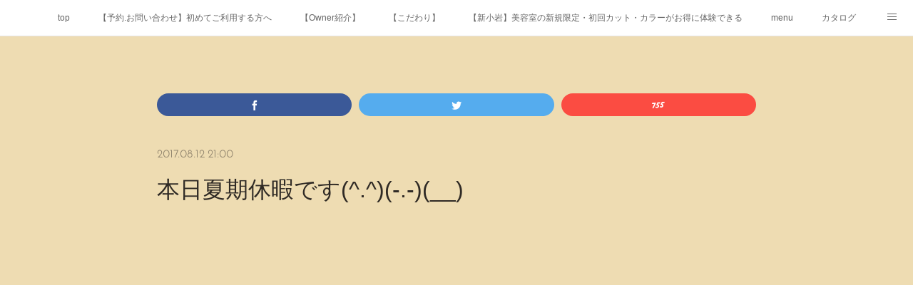

--- FILE ---
content_type: text/html; charset=utf-8
request_url: https://hair.furare.shop/posts/2731026
body_size: 10770
content:
<!doctype html>

            <html lang="ja" data-reactroot=""><head><meta charSet="UTF-8"/><meta http-equiv="X-UA-Compatible" content="IE=edge"/><meta name="viewport" content="width=device-width,user-scalable=no,initial-scale=1.0,minimum-scale=1.0,maximum-scale=1.0"/><title data-react-helmet="true">本日夏期休暇です(^.^)(-.-)(__) | 新小岩フラリ/新小岩駅近く。20代～50代以上の女性の『キレイになりた』を叶えるプライベートサロン。</title><link data-react-helmet="true" rel="canonical" href="https://hair.furare.shop/posts/2731026/"/><meta name="description" content="休み以降のご予約はLINE@から承ります🎵初めてのお客様はフラリホームページよりLINE@友達追加してご予約頂けると幸いです大変ご迷惑おかけしますが宜しくお願い致します(^.^)(-.-)(__)fu"/><meta name="google-site-verification" content="&quot;zczGLSkbKHMFZvgZ1f4jV0iis8as2lOSZ9bQ5V7bKro&quot; /&gt;"/><meta property="fb:app_id" content="522776621188656"/><meta property="og:url" content="https://hair.furare.shop/posts/2731026"/><meta property="og:type" content="article"/><meta property="og:title" content="本日夏期休暇です(^.^)(-.-)(__)"/><meta property="og:description" content="休み以降のご予約はLINE@から承ります🎵初めてのお客様はフラリホームページよりLINE@友達追加してご予約頂けると幸いです大変ご迷惑おかけしますが宜しくお願い致します(^.^)(-.-)(__)fu"/><meta property="og:image" content="https://cdn.amebaowndme.com/madrid-prd/madrid-web/images/sites/17503/3076c1ba4c57fbbb8887bd89ca408061_dd1ffd5ce2636525e4b4a7b1232182ec.jpg"/><meta property="og:site_name" content="新小岩フラリ/新小岩駅近く。20代～50代以上の女性の『キレイになりた』を叶えるプライベートサロン。"/><meta property="og:locale" content="ja_JP"/><meta name="twitter:card" content="summary_large_image"/><meta name="twitter:site" content="@amebaownd"/><meta name="twitter:creator" content="@fura0107Re"/><meta name="twitter:title" content="本日夏期休暇です(^.^)(-.-)(__) | 新小岩フラリ/新小岩駅近く。20代～50代以上の女性の『キレイになりた』を叶えるプライベートサロン。"/><meta name="twitter:description" content="休み以降のご予約はLINE@から承ります🎵初めてのお客様はフラリホームページよりLINE@友達追加してご予約頂けると幸いです大変ご迷惑おかけしますが宜しくお願い致します(^.^)(-.-)(__)fu"/><meta name="twitter:image" content="https://cdn.amebaowndme.com/madrid-prd/madrid-web/images/sites/17503/3076c1ba4c57fbbb8887bd89ca408061_dd1ffd5ce2636525e4b4a7b1232182ec.jpg"/><meta name="twitter:app:id:iphone" content="911640835"/><meta name="twitter:app:url:iphone" content="amebaownd://public/sites/17503/posts/2731026"/><meta name="twitter:app:id:googleplay" content="jp.co.cyberagent.madrid"/><meta name="twitter:app:url:googleplay" content="amebaownd://public/sites/17503/posts/2731026"/><meta name="twitter:app:country" content="US"/><link rel="amphtml" href="https://amp.amebaownd.com/posts/2731026"/><link rel="alternate" type="application/rss+xml" title="新小岩フラリ/新小岩駅近く。20代～50代以上の女性の『キレイになりた』を叶えるプライベートサロン。" href="https://hair.furare.shop/rss.xml"/><link rel="alternate" type="application/atom+xml" title="新小岩フラリ/新小岩駅近く。20代～50代以上の女性の『キレイになりた』を叶えるプライベートサロン。" href="https://hair.furare.shop/atom.xml"/><link rel="sitemap" type="application/xml" title="Sitemap" href="/sitemap.xml"/><link href="https://static.amebaowndme.com/madrid-frontend/css/user.min-a66be375c.css" rel="stylesheet" type="text/css"/><link href="https://static.amebaowndme.com/madrid-frontend/css/noblesse/index.min-a66be375c.css" rel="stylesheet" type="text/css"/><link rel="icon" href="https://cdn.amebaowndme.com/madrid-prd/madrid-web/images/sites/17503/9747e8942730f5f7fcc0cb65594e3a32_a6083d5de8899fb25f06a025fd6e0988.png?width=32&amp;height=32"/><link rel="apple-touch-icon" href="https://cdn.amebaowndme.com/madrid-prd/madrid-web/images/sites/17503/9747e8942730f5f7fcc0cb65594e3a32_a6083d5de8899fb25f06a025fd6e0988.png?width=180&amp;height=180"/><style id="site-colors" charSet="UTF-8">.u-nav-clr {
  color: #666666;
}
.u-nav-bdr-clr {
  border-color: #666666;
}
.u-nav-bg-clr {
  background-color: #ffffff;
}
.u-nav-bg-bdr-clr {
  border-color: #ffffff;
}
.u-site-clr {
  color: #ffffff;
}
.u-base-bg-clr {
  background-color: #EEDCB2;
}
.u-btn-clr {
  color: #ffffff;
}
.u-btn-clr:hover,
.u-btn-clr--active {
  color: rgba(255,255,255, 0.7);
}
.u-btn-clr--disabled,
.u-btn-clr:disabled {
  color: rgba(255,255,255, 0.5);
}
.u-btn-bdr-clr {
  border-color: #908365;
}
.u-btn-bdr-clr:hover,
.u-btn-bdr-clr--active {
  border-color: rgba(144,131,101, 0.7);
}
.u-btn-bdr-clr--disabled,
.u-btn-bdr-clr:disabled {
  border-color: rgba(144,131,101, 0.5);
}
.u-btn-bg-clr {
  background-color: #908365;
}
.u-btn-bg-clr:hover,
.u-btn-bg-clr--active {
  background-color: rgba(144,131,101, 0.7);
}
.u-btn-bg-clr--disabled,
.u-btn-bg-clr:disabled {
  background-color: rgba(144,131,101, 0.5);
}
.u-txt-clr {
  color: #2f2a25;
}
.u-txt-clr--lv1 {
  color: rgba(47,42,37, 0.7);
}
.u-txt-clr--lv2 {
  color: rgba(47,42,37, 0.5);
}
.u-txt-clr--lv3 {
  color: rgba(47,42,37, 0.3);
}
.u-txt-bg-clr {
  background-color: #eae9e9;
}
.u-lnk-clr,
.u-clr-area a {
  color: #a1ab1d;
}
.u-lnk-clr:visited,
.u-clr-area a:visited {
  color: rgba(161,171,29, 0.7);
}
.u-lnk-clr:hover,
.u-clr-area a:hover {
  color: rgba(161,171,29, 0.5);
}
.u-ttl-blk-clr {
  color: #2f2a25;
}
.u-ttl-blk-bdr-clr {
  border-color: #2f2a25;
}
.u-ttl-blk-bdr-clr--lv1 {
  border-color: #d5d4d3;
}
.u-bdr-clr {
  border-color: #d4c298;
}
.u-acnt-bdr-clr {
  border-color: #ffffff;
}
.u-acnt-bg-clr {
  background-color: #ffffff;
}
body {
  background-color: #EEDCB2;
}
blockquote {
  color: rgba(47,42,37, 0.7);
  border-left-color: #d4c298;
};</style><style id="user-css" charSet="UTF-8">;</style><style media="screen and (max-width: 800px)" id="user-sp-css" charSet="UTF-8">;</style><script>
              (function(i,s,o,g,r,a,m){i['GoogleAnalyticsObject']=r;i[r]=i[r]||function(){
              (i[r].q=i[r].q||[]).push(arguments)},i[r].l=1*new Date();a=s.createElement(o),
              m=s.getElementsByTagName(o)[0];a.async=1;a.src=g;m.parentNode.insertBefore(a,m)
              })(window,document,'script','//www.google-analytics.com/analytics.js','ga');
            </script></head><body id="mdrd-a66be375c" class="u-txt-clr u-base-bg-clr theme-noblesse plan-premium hide-owndbar "><noscript><iframe src="//www.googletagmanager.com/ns.html?id=GTM-PXK9MM" height="0" width="0" style="display:none;visibility:hidden"></iframe></noscript><script>
            (function(w,d,s,l,i){w[l]=w[l]||[];w[l].push({'gtm.start':
            new Date().getTime(),event:'gtm.js'});var f=d.getElementsByTagName(s)[0],
            j=d.createElement(s),dl=l!='dataLayer'?'&l='+l:'';j.async=true;j.src=
            '//www.googletagmanager.com/gtm.js?id='+i+dl;f.parentNode.insertBefore(j,f);
            })(window,document, 'script', 'dataLayer', 'GTM-PXK9MM');
            </script><div id="content"><div class="page" data-reactroot=""><div class="page__outer"><div class="page__inner u-base-bg-clr"><div role="navigation" class="common-header__outer u-nav-bg-clr"><input type="checkbox" id="header-switch" class="common-header__switch"/><div class="common-header"><div class="common-header__inner js-nav-overflow-criterion"><ul class="common-header__nav common-header-nav"><li class="common-header-nav__item js-nav-item "><a target="" class="u-nav-clr" href="/">top</a></li><li class="common-header-nav__item js-nav-item "><a target="" class="u-nav-clr" href="/pages/1429905/page_201711161755">【予約.お問い合わせ】初めてご利用する方へ</a></li><li class="common-header-nav__item js-nav-item "><a target="" class="u-nav-clr" href="/pages/2513207/page_201901131713">【Owner紹介】</a></li><li class="common-header-nav__item js-nav-item "><a target="" class="u-nav-clr" href="/pages/2508602/page_201901111634">【こだわり】</a></li><li class="common-header-nav__item js-nav-item "><a target="" class="u-nav-clr" href="/pages/5771151/page_202202041350">【新小岩】美容室の新規限定・初回カット・カラーがお得に体験できる</a></li><li class="common-header-nav__item js-nav-item "><a target="" class="u-nav-clr" href="/pages/2508237/page_201901111419">menu</a></li><li class="common-header-nav__item js-nav-item "><a target="" class="u-nav-clr" href="/pages/2508574/page_201901111630">カタログ</a></li><li class="common-header-nav__item js-nav-item "><a target="" class="u-nav-clr" href="/pages/5771499/page_202202041618">公式ブログ</a></li><li class="common-header-nav__item js-nav-item "><a target="" class="u-nav-clr" href="/pages/5755157/page_202201271735">本気で選びました</a></li><li class="common-header-nav__item js-nav-item "><a target="" class="u-nav-clr" href="/pages/7636897/static">ホームケアのやり方</a></li><li class="common-header-nav__item js-nav-item "><a target="" class="u-nav-clr" href="/pages/2612747/page_201902161758">口コミ</a></li><li class="common-header-nav__item js-nav-item "><a target="" class="u-nav-clr" href="/pages/2505948/instagram">Instagram</a></li><li class="common-header-nav__item js-nav-item "><a target="" class="u-nav-clr" href="/pages/2552316/page_201901270950">ヘアービューロン</a></li><li class="common-header-nav__item js-nav-item "><a target="" class="u-nav-clr" href="/pages/2552595/page_201901271206">復元ドライヤーPRO®</a></li><li class="common-header-nav__item js-nav-item "><a target="" class="u-nav-clr" href="/pages/5770804/page_202202041106">絹女proシリーズ</a></li><li class="common-header-nav__item js-nav-item "><a target="" class="u-nav-clr" href="/pages/9026320/page_202506091348">アニメの世界感で、フラリのリアルな1日</a></li><li class="common-header-nav__item js-nav-item "><a target="" class="u-nav-clr" href="/pages/9036035/page_202506130918">12ヶ月のQ＆A</a></li></ul></div><label class="common-header__more u-nav-bdr-clr" for="header-switch"><span class="u-nav-bdr-clr"><span class="u-nav-bdr-clr"><span class="u-nav-bdr-clr"></span></span></span></label></div></div><div class="page__main--outer"><div role="main" class="page__main page__main--blog-detail"><div class="section"><div class="blog-article-outer"><article class="blog-article u-bdr-clr"><div class="complementary-outer complementary-outer--slot1"><div class="complementary complementary--shareButton "><div class="block-type--shareButton"><div class="share share--filled share--filled-4"><button class="share__btn--facebook share__btn share__btn--filled"><span aria-hidden="true" class="icon--facebook icon"></span></button><button class="share__btn--twitter share__btn share__btn--filled"><span aria-hidden="true" class="icon--twitter icon"></span></button><button class="share__btn--nanagogo share__btn share__btn--filled"><span aria-hidden="true" class="icon--nanagogo icon"></span></button></div></div></div></div><div class="blog-article__inner"><div class="blog-article__header"><time class="blog-article__date u-txt-clr u-txt-clr--lv2 u-acnt-bdr-clr u-font" dateTime="2017-08-12T21:00:14Z">2017.08.12 21:00</time></div><div class="blog-article__body blog-body"><div class="blog-article__title blog-title"><h1 class="blog-title__text u-txt-clr">本日夏期休暇です(^.^)(-.-)(__)</h1></div><div class="complementary-outer complementary-outer--slot4"><div class="complementary complementary--video "><div class="block-type--video"><div class="movie u-clr-area"><div><iframe seamless="" style="height:100%;width:100%"></iframe></div></div></div></div></div><div class="blog-body__item"><div class="img img__item--"><div><img alt=""/></div></div></div><div class="blog-body__item"><div class="blog-body__text u-txt-clr u-clr-area" data-block-type="text"><div>休み以降のご予約はLINE@から承ります🎵</div><div><br></div><div>初めてのお客様はフラリホームページよりLINE@友達追加してご予約頂けると幸いです</div><div><br></div><div>大変ご迷惑おかけしますが宜しくお願い致します(^.^)(-.-)(__)</div><div><br></div><div>fura.Re　　　　代表　坂本</div><div><br></div></div></div></div><div class="blog-article__footer"><div class="reblog-btn-outer"><div class="reblog-btn-body"><button class="reblog-btn"><span class="reblog-btn__inner"><span class="icon icon--reblog2"></span></span></button></div></div></div></div><div class="blog-article__comment"><div class="comment-list js-comment-list"><div><p class="comment-count u-txt-clr u-txt-clr--lv2"><span>0</span>コメント</p><ul><li class="comment-list__item comment-item js-comment-form"><div class="comment-item__body"><form class="comment-item__form u-bdr-clr "><div class="comment-item__form-head"><textarea type="text" id="post-comment" maxLength="1100" placeholder="コメントする..." class="comment-item__input"></textarea></div><div class="comment-item__form-foot"><p class="comment-item__count-outer"><span class="comment-item__count ">1000</span> / 1000</p><button type="submit" disabled="" class="comment-item__submit">投稿</button></div></form></div></li></ul></div></div></div><div class="complementary-outer complementary-outer--slot3"><div class="complementary complementary--relatedPosts "><div class="block-type--relatedPosts"></div></div></div><div class="pswp" tabindex="-1" role="dialog" aria-hidden="true"><div class="pswp__bg"></div><div class="pswp__scroll-wrap"><div class="pswp__container"><div class="pswp__item"></div><div class="pswp__item"></div><div class="pswp__item"></div></div><div class="pswp__ui pswp__ui--hidden"><div class="pswp__top-bar"><div class="pswp__counter"></div><button class="pswp__button pswp__button--close" title="Close (Esc)"></button><button class="pswp__button pswp__button--share" title="Share"></button><button class="pswp__button pswp__button--fs" title="Toggle fullscreen"></button><button class="pswp__button pswp__button--zoom" title="Zoom in/out"></button><div class="pswp__preloader"><div class="pswp__preloader__icn"><div class="pswp__preloader__cut"><div class="pswp__preloader__donut"></div></div></div></div></div><div class="pswp__share-modal pswp__share-modal--hidden pswp__single-tap"><div class="pswp__share-tooltip"></div></div><div class="pswp__button pswp__button--close pswp__close"><span class="pswp__close__item pswp__close"></span><span class="pswp__close__item pswp__close"></span></div><div class="pswp__bottom-bar"><button class="pswp__button pswp__button--arrow--left js-lightbox-arrow" title="Previous (arrow left)"></button><button class="pswp__button pswp__button--arrow--right js-lightbox-arrow" title="Next (arrow right)"></button></div><div class=""><div class="pswp__caption"><div class="pswp__caption"></div><div class="pswp__caption__link"><a class="js-link"></a></div></div></div></div></div></div></article></div></div></div></div><footer role="contentinfo" class="page__footer footer" style="opacity:1 !important;visibility:visible !important;text-indent:0 !important;overflow:visible !important;position:static !important"><div class="footer__inner u-bdr-clr " style="opacity:1 !important;visibility:visible !important;text-indent:0 !important;overflow:visible !important;display:block !important;transform:none !important"><div class="footer__item u-bdr-clr" style="opacity:1 !important;visibility:visible !important;text-indent:0 !important;overflow:visible !important;display:block !important;transform:none !important"><p class="footer__copyright u-font"><small class="u-txt-clr u-txt-clr--lv2 u-font" style="color:rgba(47,42,37, 0.5) !important">Copyright © <!-- -->2026<!-- --> <!-- -->新小岩フラリ/新小岩駅近く。20代～50代以上の女性の『キレイになりた』を叶えるプライベートサロン。<!-- -->.</small></p></div></div></footer></div></div><div class="toast"></div></div></div><script charSet="UTF-8">window.mdrdEnv="prd";</script><script charSet="UTF-8">window.INITIAL_STATE={"authenticate":{"authCheckCompleted":false,"isAuthorized":false},"blogPostReblogs":{},"category":{},"currentSite":{"fetching":false,"status":null,"site":{}},"shopCategory":{},"categories":{},"notifications":{},"page":{},"paginationTitle":{},"postArchives":{},"postComments":{"2731026":{"data":[],"pagination":{"total":0,"offset":0,"limit":3,"cursors":{"after":"","before":""}},"fetching":false},"submitting":false,"postStatus":null},"postDetail":{"postDetail-blogPostId:2731026":{"fetching":false,"loaded":true,"meta":{"code":200},"data":{"id":"2731026","userId":"14026","siteId":"17503","status":"publish","title":"本日夏期休暇です(^.^)(-.-)(__)","contents":[{"type":"image","fit":true,"scale":0,"align":"","url":"https:\u002F\u002Fcdn.amebaowndme.com\u002Fmadrid-prd\u002Fmadrid-web\u002Fimages\u002Fsites\u002F17503\u002F3076c1ba4c57fbbb8887bd89ca408061_dd1ffd5ce2636525e4b4a7b1232182ec.jpg","link":"","width":2988,"height":5312,"target":"_blank","lightboxIndex":0},{"type":"text","format":"html","value":"\u003Cdiv\u003E休み以降のご予約はLINE@から承ります🎵\u003C\u002Fdiv\u003E\u003Cdiv\u003E\u003Cbr\u003E\u003C\u002Fdiv\u003E\u003Cdiv\u003E初めてのお客様はフラリホームページよりLINE@友達追加してご予約頂けると幸いです\u003C\u002Fdiv\u003E\u003Cdiv\u003E\u003Cbr\u003E\u003C\u002Fdiv\u003E\u003Cdiv\u003E大変ご迷惑おかけしますが宜しくお願い致します(^.^)(-.-)(__)\u003C\u002Fdiv\u003E\u003Cdiv\u003E\u003Cbr\u003E\u003C\u002Fdiv\u003E\u003Cdiv\u003Efura.Re　　　　代表　坂本\u003C\u002Fdiv\u003E\u003Cdiv\u003E\u003Cbr\u003E\u003C\u002Fdiv\u003E"}],"urlPath":"","publishedUrl":"https:\u002F\u002Fhair.furare.shop\u002Fposts\u002F2731026","ogpDescription":"","ogpImageUrl":"","contentFiltered":"","viewCount":0,"commentCount":0,"reblogCount":0,"prevBlogPost":{"id":"6059083","title":"今日から夏季休暇頂いていますm(__)m","summary":"こんにちは(^_-)-☆今日から３日間、夏季休暇です。何年ぶりの連休かな笑まぁ～まずは体と頭を休めてリラックス＆リフレッシュしてきます。夏季休暇の間もご予約承ります。LINE＠からお願い致します。","imageUrl":"https:\u002F\u002Fcdn.amebaowndme.com\u002Fmadrid-prd\u002Fmadrid-web\u002Fimages\u002Fsites\u002F17503\u002F01a35a1fbcd7129eacbfaa407442e0f3_44e7c5e87c7f6034bb021104c0825c7e.png","publishedAt":"2017-08-13T06:19:51Z"},"nextBlogPost":{"id":"2783557","title":"【大人濡れ髪】マストアイテム","summary":"新小岩北口(立石、平井、小岩)エリア美容室ヘアカラーに特化したヘアサロン作りしています(^.^)(-.-)(__)クリームズクリームやoggiottoをはじめピュアミングなどを取り扱いしています(*^^*)LINE@からでもご予約承ります🎵濡れ髪に是非こちら↓","imageUrl":"https:\u002F\u002Fcdn.amebaowndme.com\u002Fmadrid-prd\u002Fmadrid-web\u002Fimages\u002Fsites\u002F17503\u002Fc64f1f456a4faa8e89398cb46c1afbc3_a8aca57f1f6b7728b40c43d0183d661c.jpg","publishedAt":"2017-08-12T07:00:25Z"},"rebloggedPost":false,"blogCategories":[],"user":{"id":"14026","nickname":"坂本竜太","description":"\n初めましてfura.Re【フラリ】ownerの坂本です\n\n当サロンは、オープン以来予約でスケジュールを組んでのご案内になります。\n\nその時間は一人のお客様を施術します\n\nお客様の掛け持ちは致しません。\n\n予防美容という発想から生まれた...\n\nfura.Re（フラリ）の予防しながら美染めする\n\nこんな悩みありませんか⁉️\n\n●ヘアカラーの退色が早い\n\n●髪質が弱っている\n\n●トリートメントの効果が薄い\n\n●地肌の痒み.つっぱり.ヒリヒリ感\n\n引き算美容で予防しながらヘアカラー\n\nstandardメニュー","official":false,"photoUrl":"https:\u002F\u002Fprofile-api.ameba.jp\u002Fv2\u002Fas\u002Fc4edb5a6ea97b71812c346c2613c61d0151a7a4f\u002FprofileImage?cat=300","followingCount":3,"createdAt":"2015-04-08T08:18:12Z","updatedAt":"2026-01-11T06:23:17Z"},"updateUser":{"id":"14026","nickname":"坂本竜太","description":"\n初めましてfura.Re【フラリ】ownerの坂本です\n\n当サロンは、オープン以来予約でスケジュールを組んでのご案内になります。\n\nその時間は一人のお客様を施術します\n\nお客様の掛け持ちは致しません。\n\n予防美容という発想から生まれた...\n\nfura.Re（フラリ）の予防しながら美染めする\n\nこんな悩みありませんか⁉️\n\n●ヘアカラーの退色が早い\n\n●髪質が弱っている\n\n●トリートメントの効果が薄い\n\n●地肌の痒み.つっぱり.ヒリヒリ感\n\n引き算美容で予防しながらヘアカラー\n\nstandardメニュー","official":false,"photoUrl":"https:\u002F\u002Fprofile-api.ameba.jp\u002Fv2\u002Fas\u002Fc4edb5a6ea97b71812c346c2613c61d0151a7a4f\u002FprofileImage?cat=300","followingCount":3,"createdAt":"2015-04-08T08:18:12Z","updatedAt":"2026-01-11T06:23:17Z"},"comments":{"pagination":{"total":0,"offset":0,"limit":3,"cursors":{"after":"","before":""}},"data":[]},"publishedAt":"2017-08-12T21:00:14Z","createdAt":"2017-07-31T01:53:11Z","updatedAt":"2017-08-12T21:00:27Z","version":2}}},"postList":{},"shopList":{},"shopItemDetail":{},"pureAd":{},"keywordSearch":{},"proxyFrame":{"loaded":false},"relatedPostList":{},"route":{"route":{"path":"\u002Fposts\u002F:blog_post_id","component":function Connect(props, context) {
        _classCallCheck(this, Connect);

        var _this = _possibleConstructorReturn(this, _Component.call(this, props, context));

        _this.version = version;
        _this.store = props.store || context.store;

        (0, _invariant2["default"])(_this.store, 'Could not find "store" in either the context or ' + ('props of "' + connectDisplayName + '". ') + 'Either wrap the root component in a <Provider>, ' + ('or explicitly pass "store" as a prop to "' + connectDisplayName + '".'));

        var storeState = _this.store.getState();
        _this.state = { storeState: storeState };
        _this.clearCache();
        return _this;
      },"route":{"id":"0","type":"blog_post_detail","idForType":"0","title":"","urlPath":"\u002Fposts\u002F:blog_post_id","isHomePage":false}},"params":{"blog_post_id":"2731026"},"location":{"pathname":"\u002Fposts\u002F2731026","search":"","hash":"","action":"POP","key":"vo0uew","query":{}}},"siteConfig":{"tagline":"カフェのように…ふらっといける場所\n非日常からふらりと抜け出して\n居心地の良い空間で…リラックスしてほしい\nそんな想いが詰まった…\n当サロン【フラリ】で素敵な時間を\nお過ごしください\nAll for one of the customers\n全ては一人のお客様の為に…\nIt promises relaxing\nリラックスをお約束します","title":"新小岩フラリ\u002F新小岩駅近く。20代～50代以上の女性の『キレイになりた』を叶えるプライベートサロン。","copyright":"","iconUrl":"https:\u002F\u002Fcdn.amebaowndme.com\u002Fmadrid-prd\u002Fmadrid-web\u002Fimages\u002Fsites\u002F17503\u002F5d9b8b89c2d7c06e861994c573b02442_0c32bc6f77a9f7654f039af93cf20c71.png","logoUrl":"https:\u002F\u002Fcdn.amebaowndme.com\u002Fmadrid-prd\u002Fmadrid-web\u002Fimages\u002Fsites\u002F17503\u002F5e5d8c8cff54f4fb09eebd4bb1c7755d_59a518bfcc33d1816ff62d09789f463a.jpg","coverImageUrl":"https:\u002F\u002Fcdn.amebaowndme.com\u002Fmadrid-prd\u002Fmadrid-web\u002Fimages\u002Fsites\u002F17503\u002F6a05a9a833682a573839ea06fb857dbf_9da4201831927a966b7998524dd5c497.jpg","homePageId":"51042","siteId":"17503","siteCategoryIds":[147,437,439],"themeId":"3","theme":"noblesse","shopId":"","openedShop":false,"shop":{"law":{"userType":"","corporateName":"","firstName":"","lastName":"","zipCode":"","prefecture":"","address":"","telNo":"","aboutContact":"","aboutPrice":"","aboutPay":"","aboutService":"","aboutReturn":""},"privacyPolicy":{"operator":"","contact":"","collectAndUse":"","restrictionToThirdParties":"","supervision":"","disclosure":"","cookie":""}},"user":{"id":"14026","nickname":"坂本竜太","photoUrl":"","createdAt":"2015-04-08T08:18:12Z","updatedAt":"2026-01-11T06:23:17Z"},"commentApproval":"accept","plan":{"id":"5","name":"premium-monthly","ownd_header":true,"powered_by":true,"pure_ads":true},"verifiedType":"general","navigations":[{"title":"top","urlPath":".\u002F","target":"_self","pageId":"51042"},{"title":"【予約.お問い合わせ】初めてご利用する方へ","urlPath":".\u002Fpages\u002F1429905\u002Fpage_201711161755","target":"_self","pageId":"1429905"},{"title":"【Owner紹介】","urlPath":".\u002Fpages\u002F2513207\u002Fpage_201901131713","target":"_self","pageId":"2513207"},{"title":"【こだわり】","urlPath":".\u002Fpages\u002F2508602\u002Fpage_201901111634","target":"_self","pageId":"2508602"},{"title":"【新小岩】美容室の新規限定・初回カット・カラーがお得に体験できる","urlPath":".\u002Fpages\u002F5771151\u002Fpage_202202041350","target":"_self","pageId":"5771151"},{"title":"menu","urlPath":".\u002Fpages\u002F2508237\u002Fpage_201901111419","target":"_self","pageId":"2508237"},{"title":"カタログ","urlPath":".\u002Fpages\u002F2508574\u002Fpage_201901111630","target":"_self","pageId":"2508574"},{"title":"公式ブログ","urlPath":".\u002Fpages\u002F5771499\u002Fpage_202202041618","target":"_self","pageId":"5771499"},{"title":"本気で選びました","urlPath":".\u002Fpages\u002F5755157\u002Fpage_202201271735","target":"_self","pageId":"5755157"},{"title":"ホームケアのやり方","urlPath":".\u002Fpages\u002F7636897\u002Fstatic","target":"_self","pageId":"7636897"},{"title":"口コミ","urlPath":".\u002Fpages\u002F2612747\u002Fpage_201902161758","target":"_self","pageId":"2612747"},{"title":"Instagram","urlPath":".\u002Fpages\u002F2505948\u002Finstagram","target":"_self","pageId":"2505948"},{"title":"ヘアービューロン","urlPath":".\u002Fpages\u002F2552316\u002Fpage_201901270950","target":"_self","pageId":"2552316"},{"title":"復元ドライヤーPRO®","urlPath":".\u002Fpages\u002F2552595\u002Fpage_201901271206","target":"_self","pageId":"2552595"},{"title":"絹女proシリーズ","urlPath":".\u002Fpages\u002F5770804\u002Fpage_202202041106","target":"_self","pageId":"5770804"},{"title":"アニメの世界感で、フラリのリアルな1日","urlPath":".\u002Fpages\u002F9026320\u002Fpage_202506091348","target":"_self","pageId":"9026320"},{"title":"12ヶ月のQ＆A","urlPath":".\u002Fpages\u002F9036035\u002Fpage_202506130918","target":"_self","pageId":"9036035"}],"routings":[{"id":"0","type":"blog","idForType":"0","title":"","urlPath":"\u002Fposts\u002Fpage\u002F:page_num","isHomePage":false},{"id":"0","type":"blog_post_archive","idForType":"0","title":"","urlPath":"\u002Fposts\u002Farchives\u002F:yyyy\u002F:mm","isHomePage":false},{"id":"0","type":"blog_post_archive","idForType":"0","title":"","urlPath":"\u002Fposts\u002Farchives\u002F:yyyy\u002F:mm\u002Fpage\u002F:page_num","isHomePage":false},{"id":"0","type":"blog_post_category","idForType":"0","title":"","urlPath":"\u002Fposts\u002Fcategories\u002F:category_id","isHomePage":false},{"id":"0","type":"blog_post_category","idForType":"0","title":"","urlPath":"\u002Fposts\u002Fcategories\u002F:category_id\u002Fpage\u002F:page_num","isHomePage":false},{"id":"0","type":"author","idForType":"0","title":"","urlPath":"\u002Fauthors\u002F:user_id","isHomePage":false},{"id":"0","type":"author","idForType":"0","title":"","urlPath":"\u002Fauthors\u002F:user_id\u002Fpage\u002F:page_num","isHomePage":false},{"id":"0","type":"blog_post_category","idForType":"0","title":"","urlPath":"\u002Fposts\u002Fcategory\u002F:category_id","isHomePage":false},{"id":"0","type":"blog_post_category","idForType":"0","title":"","urlPath":"\u002Fposts\u002Fcategory\u002F:category_id\u002Fpage\u002F:page_num","isHomePage":false},{"id":"0","type":"blog_post_detail","idForType":"0","title":"","urlPath":"\u002Fposts\u002F:blog_post_id","isHomePage":false},{"id":"0","type":"keywordSearch","idForType":"0","title":"","urlPath":"\u002Fsearch\u002Fq\u002F:query","isHomePage":false},{"id":"0","type":"keywordSearch","idForType":"0","title":"","urlPath":"\u002Fsearch\u002Fq\u002F:query\u002Fpage\u002F:page_num","isHomePage":false},{"id":"9036035","type":"static","idForType":"0","title":"12ヶ月のQ＆A","urlPath":"\u002Fpages\u002F9036035\u002F","isHomePage":false},{"id":"9036035","type":"static","idForType":"0","title":"12ヶ月のQ＆A","urlPath":"\u002Fpages\u002F9036035\u002F:url_path","isHomePage":false},{"id":"9026320","type":"static","idForType":"0","title":"アニメの世界感で、フラリのリアルな1日","urlPath":"\u002Fpages\u002F9026320\u002F","isHomePage":false},{"id":"9026320","type":"static","idForType":"0","title":"アニメの世界感で、フラリのリアルな1日","urlPath":"\u002Fpages\u002F9026320\u002F:url_path","isHomePage":false},{"id":"7636897","type":"static","idForType":"0","title":"ホームケアのやり方","urlPath":"\u002Fpages\u002F7636897\u002F","isHomePage":false},{"id":"7636897","type":"static","idForType":"0","title":"ホームケアのやり方","urlPath":"\u002Fpages\u002F7636897\u002F:url_path","isHomePage":false},{"id":"7590276","type":"static","idForType":"0","title":"髪質改善ストレート","urlPath":"\u002Fpages\u002F7590276\u002F","isHomePage":false},{"id":"7590276","type":"static","idForType":"0","title":"髪質改善ストレート","urlPath":"\u002Fpages\u002F7590276\u002F:url_path","isHomePage":false},{"id":"7590274","type":"static","idForType":"0","title":"髪質改善トリートメント","urlPath":"\u002Fpages\u002F7590274\u002F","isHomePage":false},{"id":"7590274","type":"static","idForType":"0","title":"髪質改善トリートメント","urlPath":"\u002Fpages\u002F7590274\u002F:url_path","isHomePage":false},{"id":"5771499","type":"static","idForType":"0","title":"公式ブログ","urlPath":"\u002Fpages\u002F5771499\u002F","isHomePage":false},{"id":"5771499","type":"static","idForType":"0","title":"公式ブログ","urlPath":"\u002Fpages\u002F5771499\u002F:url_path","isHomePage":false},{"id":"5771151","type":"static","idForType":"0","title":"【新小岩】美容室の新規限定・初回カット・カラーがお得に体験できる","urlPath":"\u002Fpages\u002F5771151\u002F","isHomePage":false},{"id":"5771151","type":"static","idForType":"0","title":"【新小岩】美容室の新規限定・初回カット・カラーがお得に体験できる","urlPath":"\u002Fpages\u002F5771151\u002F:url_path","isHomePage":false},{"id":"5770804","type":"static","idForType":"0","title":"絹女proシリーズ","urlPath":"\u002Fpages\u002F5770804\u002F","isHomePage":false},{"id":"5770804","type":"static","idForType":"0","title":"絹女proシリーズ","urlPath":"\u002Fpages\u002F5770804\u002F:url_path","isHomePage":false},{"id":"5755157","type":"static","idForType":"0","title":"本気で選びました","urlPath":"\u002Fpages\u002F5755157\u002F","isHomePage":false},{"id":"5755157","type":"static","idForType":"0","title":"本気で選びました","urlPath":"\u002Fpages\u002F5755157\u002F:url_path","isHomePage":false},{"id":"3637316","type":"static","idForType":"0","title":"予防美髪シャンプー＆トリートメント","urlPath":"\u002Fpages\u002F3637316\u002F","isHomePage":false},{"id":"3637316","type":"static","idForType":"0","title":"予防美髪シャンプー＆トリートメント","urlPath":"\u002Fpages\u002F3637316\u002F:url_path","isHomePage":false},{"id":"3636846","type":"static","idForType":"0","title":"nanoプレッソ","urlPath":"\u002Fpages\u002F3636846\u002F","isHomePage":false},{"id":"3636846","type":"static","idForType":"0","title":"nanoプレッソ","urlPath":"\u002Fpages\u002F3636846\u002F:url_path","isHomePage":false},{"id":"3556562","type":"static","idForType":"0","title":"髪質改善？","urlPath":"\u002Fpages\u002F3556562\u002F","isHomePage":false},{"id":"3556562","type":"static","idForType":"0","title":"髪質改善？","urlPath":"\u002Fpages\u002F3556562\u002F:url_path","isHomePage":false},{"id":"2651908","type":"static","idForType":"0","title":"初めてのお客様へ","urlPath":"\u002Fpages\u002F2651908\u002F","isHomePage":false},{"id":"2651908","type":"static","idForType":"0","title":"初めてのお客様へ","urlPath":"\u002Fpages\u002F2651908\u002F:url_path","isHomePage":false},{"id":"2612747","type":"static","idForType":"0","title":"口コミ","urlPath":"\u002Fpages\u002F2612747\u002F","isHomePage":false},{"id":"2612747","type":"static","idForType":"0","title":"口コミ","urlPath":"\u002Fpages\u002F2612747\u002F:url_path","isHomePage":false},{"id":"2552595","type":"static","idForType":"0","title":"復元ドライヤーPRO®","urlPath":"\u002Fpages\u002F2552595\u002F","isHomePage":false},{"id":"2552595","type":"static","idForType":"0","title":"復元ドライヤーPRO®","urlPath":"\u002Fpages\u002F2552595\u002F:url_path","isHomePage":false},{"id":"2552316","type":"static","idForType":"0","title":"ヘアービューロン","urlPath":"\u002Fpages\u002F2552316\u002F","isHomePage":false},{"id":"2552316","type":"static","idForType":"0","title":"ヘアービューロン","urlPath":"\u002Fpages\u002F2552316\u002F:url_path","isHomePage":false},{"id":"2523762","type":"static","idForType":"0","title":"【クイック診断➀】","urlPath":"\u002Fpages\u002F2523762\u002F","isHomePage":false},{"id":"2523762","type":"static","idForType":"0","title":"【クイック診断➀】","urlPath":"\u002Fpages\u002F2523762\u002F:url_path","isHomePage":false},{"id":"2514975","type":"static","idForType":"0","title":"よくある質問","urlPath":"\u002Fpages\u002F2514975\u002F","isHomePage":false},{"id":"2514975","type":"static","idForType":"0","title":"よくある質問","urlPath":"\u002Fpages\u002F2514975\u002F:url_path","isHomePage":false},{"id":"2513207","type":"static","idForType":"0","title":"【Owner紹介】","urlPath":"\u002Fpages\u002F2513207\u002F","isHomePage":false},{"id":"2513207","type":"static","idForType":"0","title":"【Owner紹介】","urlPath":"\u002Fpages\u002F2513207\u002F:url_path","isHomePage":false},{"id":"2510437","type":"static","idForType":"0","title":"sakamotogram","urlPath":"\u002Fpages\u002F2510437\u002F","isHomePage":false},{"id":"2510437","type":"static","idForType":"0","title":"sakamotogram","urlPath":"\u002Fpages\u002F2510437\u002F:url_path","isHomePage":false},{"id":"2508782","type":"static","idForType":"0","title":"カールをつける","urlPath":"\u002Fpages\u002F2508782\u002F","isHomePage":false},{"id":"2508782","type":"static","idForType":"0","title":"カールをつける","urlPath":"\u002Fpages\u002F2508782\u002F:url_path","isHomePage":false},{"id":"2508602","type":"static","idForType":"0","title":"【こだわり】","urlPath":"\u002Fpages\u002F2508602\u002F","isHomePage":false},{"id":"2508602","type":"static","idForType":"0","title":"【こだわり】","urlPath":"\u002Fpages\u002F2508602\u002F:url_path","isHomePage":false},{"id":"2508574","type":"static","idForType":"0","title":"カタログ","urlPath":"\u002Fpages\u002F2508574\u002F","isHomePage":false},{"id":"2508574","type":"static","idForType":"0","title":"カタログ","urlPath":"\u002Fpages\u002F2508574\u002F:url_path","isHomePage":false},{"id":"2508237","type":"static","idForType":"0","title":"menu","urlPath":"\u002Fpages\u002F2508237\u002F","isHomePage":false},{"id":"2508237","type":"static","idForType":"0","title":"menu","urlPath":"\u002Fpages\u002F2508237\u002F:url_path","isHomePage":false},{"id":"2505948","type":"instagramAlbum","idForType":"61195","title":"Instagram","urlPath":"\u002Fpages\u002F2505948\u002F","isHomePage":false},{"id":"2505948","type":"instagramAlbum","idForType":"61195","title":"Instagram","urlPath":"\u002Fpages\u002F2505948\u002F:url_path","isHomePage":false},{"id":"2505948","type":"instagramAlbum","idForType":"61195","title":"Instagram","urlPath":"\u002Finstagram_photos\u002Fpage\u002F:page_num","isHomePage":false},{"id":"2505923","type":"instagramAlbum","idForType":"61193","title":"Instagram","urlPath":"\u002Fpages\u002F2505923\u002F","isHomePage":false},{"id":"2505923","type":"instagramAlbum","idForType":"61193","title":"Instagram","urlPath":"\u002Fpages\u002F2505923\u002F:url_path","isHomePage":false},{"id":"2505923","type":"instagramAlbum","idForType":"61193","title":"Instagram","urlPath":"\u002Finstagram_photos\u002Fpage\u002F:page_num","isHomePage":false},{"id":"1429905","type":"static","idForType":"0","title":"【予約.お問い合わせ】初めてご利用する方へ","urlPath":"\u002Fpages\u002F1429905\u002F","isHomePage":false},{"id":"1429905","type":"static","idForType":"0","title":"【予約.お問い合わせ】初めてご利用する方へ","urlPath":"\u002Fpages\u002F1429905\u002F:url_path","isHomePage":false},{"id":"774861","type":"static","idForType":"0","title":"店舗情報","urlPath":"\u002Fpages\u002F774861\u002F","isHomePage":false},{"id":"774861","type":"static","idForType":"0","title":"店舗情報","urlPath":"\u002Fpages\u002F774861\u002F:url_path","isHomePage":false},{"id":"51042","type":"blog","idForType":"0","title":"top","urlPath":"\u002Fpages\u002F51042\u002F","isHomePage":true},{"id":"51042","type":"blog","idForType":"0","title":"top","urlPath":"\u002Fpages\u002F51042\u002F:url_path","isHomePage":true},{"id":"51042","type":"blog","idForType":"0","title":"top","urlPath":"\u002F","isHomePage":true}],"siteColors":{"navigationBackground":"#ffffff","navigationText":"#666666","siteTitleText":"#ffffff","background":"#EEDCB2","buttonBackground":"#908365","buttonText":"#ffffff","text":"#2f2a25","link":"#a1ab1d","titleBlock":"#2f2a25","border":"#d4c298","accent":"#ffffff"},"wovnioAttribute":"","useAuthorBlock":false,"twitterHashtags":"","createdAt":"2015-05-15T11:39:02Z","seoTitle":"新小岩の美容室フラリ\u002F髪質改善を取り入れたヘアカラーが得意のプライベートサロン","isPreview":false,"siteCategory":[{"id":"147","label":"お店"},{"id":"437","label":"ビューティー"},{"id":"439","label":"ヘアサロン・美容室・美容院"}],"previewPost":null,"previewShopItem":null,"hasAmebaIdConnection":true,"serverTime":"2026-01-17T15:44:01Z","complementaries":{"1":{"contents":{"layout":{"rows":[{"columns":[{"blocks":[{"type":"shareButton","design":"filled","providers":["facebook","twitter","nanagogo","line"]}]}]}]}},"created_at":"2017-09-27T02:56:15Z","updated_at":"2025-02-13T02:20:28Z"},"2":{"contents":{"layout":{"rows":[{"columns":[{"blocks":[]}]}]}},"created_at":"2017-09-27T02:56:15Z","updated_at":"2025-02-13T02:20:28Z"},"3":{"contents":{"layout":{"rows":[{"columns":[{"blocks":[{"type":"relatedPosts","layoutType":"gridm","showHeading":true,"heading":"関連記事","limit":6}]}]}]}},"created_at":"2017-09-27T02:56:15Z","updated_at":"2025-02-13T02:20:28Z"},"4":{"contents":{"layout":{"rows":[{"columns":[{"blocks":[{"type":"video","provider":"","url":"https:\u002F\u002Fyoutu.be\u002F3lbGv84PLvM","json":{"thumbnail":"https:\u002F\u002Fi.ytimg.com\u002Fvi\u002F3lbGv84PLvM\u002Fhqdefault.jpg","provider":"YouTube","url":"https:\u002F\u002Fyoutu.be\u002F3lbGv84PLvM","title":"YouTube新小岩フラリ","description":""},"html":"\u003Ciframe width=\"200\" height=\"150\" src=\"https:\u002F\u002Fwww.youtube.com\u002Fembed\u002F3lbGv84PLvM?autohide=1&feature=oembed&showinfo=0\" frameborder=\"0\" allowfullscreen\u003E\u003C\u002Fiframe\u003E"}]}]}]}},"created_at":"2017-09-27T02:56:15Z","updated_at":"2025-02-13T02:20:28Z"},"11":{"contents":{"layout":{"rows":[{"columns":[{"blocks":[{"type":"siteFollow","description":""},{"type":"post","mode":"summary","title":"記事一覧","buttonTitle":"","limit":5,"layoutType":"sidebarm","categoryIds":"","showTitle":true,"showButton":true,"sortType":"recent"},{"type":"postsCategory","heading":"カテゴリ","showHeading":true,"showCount":true,"design":"tagcloud"},{"type":"postsArchive","heading":"アーカイブ","showHeading":true,"design":"accordion"}]}]}]}},"created_at":"2026-01-17T15:44:01.726506265Z","updated_at":"2026-01-17T15:44:01.726506265Z"}},"siteColorsCss":".u-nav-clr {\n  color: #666666;\n}\n.u-nav-bdr-clr {\n  border-color: #666666;\n}\n.u-nav-bg-clr {\n  background-color: #ffffff;\n}\n.u-nav-bg-bdr-clr {\n  border-color: #ffffff;\n}\n.u-site-clr {\n  color: #ffffff;\n}\n.u-base-bg-clr {\n  background-color: #EEDCB2;\n}\n.u-btn-clr {\n  color: #ffffff;\n}\n.u-btn-clr:hover,\n.u-btn-clr--active {\n  color: rgba(255,255,255, 0.7);\n}\n.u-btn-clr--disabled,\n.u-btn-clr:disabled {\n  color: rgba(255,255,255, 0.5);\n}\n.u-btn-bdr-clr {\n  border-color: #908365;\n}\n.u-btn-bdr-clr:hover,\n.u-btn-bdr-clr--active {\n  border-color: rgba(144,131,101, 0.7);\n}\n.u-btn-bdr-clr--disabled,\n.u-btn-bdr-clr:disabled {\n  border-color: rgba(144,131,101, 0.5);\n}\n.u-btn-bg-clr {\n  background-color: #908365;\n}\n.u-btn-bg-clr:hover,\n.u-btn-bg-clr--active {\n  background-color: rgba(144,131,101, 0.7);\n}\n.u-btn-bg-clr--disabled,\n.u-btn-bg-clr:disabled {\n  background-color: rgba(144,131,101, 0.5);\n}\n.u-txt-clr {\n  color: #2f2a25;\n}\n.u-txt-clr--lv1 {\n  color: rgba(47,42,37, 0.7);\n}\n.u-txt-clr--lv2 {\n  color: rgba(47,42,37, 0.5);\n}\n.u-txt-clr--lv3 {\n  color: rgba(47,42,37, 0.3);\n}\n.u-txt-bg-clr {\n  background-color: #eae9e9;\n}\n.u-lnk-clr,\n.u-clr-area a {\n  color: #a1ab1d;\n}\n.u-lnk-clr:visited,\n.u-clr-area a:visited {\n  color: rgba(161,171,29, 0.7);\n}\n.u-lnk-clr:hover,\n.u-clr-area a:hover {\n  color: rgba(161,171,29, 0.5);\n}\n.u-ttl-blk-clr {\n  color: #2f2a25;\n}\n.u-ttl-blk-bdr-clr {\n  border-color: #2f2a25;\n}\n.u-ttl-blk-bdr-clr--lv1 {\n  border-color: #d5d4d3;\n}\n.u-bdr-clr {\n  border-color: #d4c298;\n}\n.u-acnt-bdr-clr {\n  border-color: #ffffff;\n}\n.u-acnt-bg-clr {\n  background-color: #ffffff;\n}\nbody {\n  background-color: #EEDCB2;\n}\nblockquote {\n  color: rgba(47,42,37, 0.7);\n  border-left-color: #d4c298;\n}","siteFont":{"id":"16","name":"Josefin Sans"},"siteCss":"","siteSpCss":"","meta":{"Title":"本日夏期休暇です(^.^)(-.-)(__) | 新小岩の美容室フラリ\u002F髪質改善を取り入れたヘアカラーが得意のプライベートサロン","Description":"休み以降のご予約はLINE@から承ります🎵初めてのお客様はフラリホームページよりLINE@友達追加してご予約頂けると幸いです大変ご迷惑おかけしますが宜しくお願い致します(^.^)(-.-)(__)fu","Keywords":"","Noindex":false,"Nofollow":false,"CanonicalUrl":"https:\u002F\u002Fhair.furare.shop\u002Fposts\u002F2731026","AmpHtml":"https:\u002F\u002Famp.amebaownd.com\u002Fposts\u002F2731026","DisabledFragment":false,"OgMeta":{"Type":"article","Title":"本日夏期休暇です(^.^)(-.-)(__)","Description":"休み以降のご予約はLINE@から承ります🎵初めてのお客様はフラリホームページよりLINE@友達追加してご予約頂けると幸いです大変ご迷惑おかけしますが宜しくお願い致します(^.^)(-.-)(__)fu","Image":"https:\u002F\u002Fcdn.amebaowndme.com\u002Fmadrid-prd\u002Fmadrid-web\u002Fimages\u002Fsites\u002F17503\u002F3076c1ba4c57fbbb8887bd89ca408061_dd1ffd5ce2636525e4b4a7b1232182ec.jpg","SiteName":"新小岩フラリ\u002F新小岩駅近く。20代～50代以上の女性の『キレイになりた』を叶えるプライベートサロン。","Locale":"ja_JP"},"DeepLinkMeta":{"Ios":{"Url":"amebaownd:\u002F\u002Fpublic\u002Fsites\u002F17503\u002Fposts\u002F2731026","AppStoreId":"911640835","AppName":"Ameba Ownd"},"Android":{"Url":"amebaownd:\u002F\u002Fpublic\u002Fsites\u002F17503\u002Fposts\u002F2731026","AppName":"Ameba Ownd","Package":"jp.co.cyberagent.madrid"},"WebUrl":"https:\u002F\u002Fhair.furare.shop\u002Fposts\u002F2731026"},"TwitterCard":{"Type":"summary_large_image","Site":"@amebaownd","Creator":"@fura0107Re","Title":"本日夏期休暇です(^.^)(-.-)(__) | 新小岩フラリ\u002F新小岩駅近く。20代～50代以上の女性の『キレイになりた』を叶えるプライベートサロン。","Description":"休み以降のご予約はLINE@から承ります🎵初めてのお客様はフラリホームページよりLINE@友達追加してご予約頂けると幸いです大変ご迷惑おかけしますが宜しくお願い致します(^.^)(-.-)(__)fu","Image":"https:\u002F\u002Fcdn.amebaowndme.com\u002Fmadrid-prd\u002Fmadrid-web\u002Fimages\u002Fsites\u002F17503\u002F3076c1ba4c57fbbb8887bd89ca408061_dd1ffd5ce2636525e4b4a7b1232182ec.jpg"},"TwitterAppCard":{"CountryCode":"US","IPhoneAppId":"911640835","AndroidAppPackageName":"jp.co.cyberagent.madrid","CustomUrl":"amebaownd:\u002F\u002Fpublic\u002Fsites\u002F17503\u002Fposts\u002F2731026"},"SiteName":"新小岩フラリ\u002F新小岩駅近く。20代～50代以上の女性の『キレイになりた』を叶えるプライベートサロン。","ImageUrl":"https:\u002F\u002Fcdn.amebaowndme.com\u002Fmadrid-prd\u002Fmadrid-web\u002Fimages\u002Fsites\u002F17503\u002F3076c1ba4c57fbbb8887bd89ca408061_dd1ffd5ce2636525e4b4a7b1232182ec.jpg","FacebookAppId":"522776621188656","InstantArticleId":"","FaviconUrl":"https:\u002F\u002Fcdn.amebaowndme.com\u002Fmadrid-prd\u002Fmadrid-web\u002Fimages\u002Fsites\u002F17503\u002F9747e8942730f5f7fcc0cb65594e3a32_a6083d5de8899fb25f06a025fd6e0988.png?width=32&height=32","AppleTouchIconUrl":"https:\u002F\u002Fcdn.amebaowndme.com\u002Fmadrid-prd\u002Fmadrid-web\u002Fimages\u002Fsites\u002F17503\u002F9747e8942730f5f7fcc0cb65594e3a32_a6083d5de8899fb25f06a025fd6e0988.png?width=180&height=180","RssItems":[{"title":"新小岩フラリ\u002F新小岩駅近く。20代～50代以上の女性の『キレイになりた』を叶えるプライベートサロン。","url":"https:\u002F\u002Fhair.furare.shop\u002Frss.xml"}],"AtomItems":[{"title":"新小岩フラリ\u002F新小岩駅近く。20代～50代以上の女性の『キレイになりた』を叶えるプライベートサロン。","url":"https:\u002F\u002Fhair.furare.shop\u002Fatom.xml"}]},"googleConfig":{"TrackingCode":"UA-138219491-1","SiteVerificationCode":"\"zczGLSkbKHMFZvgZ1f4jV0iis8as2lOSZ9bQ5V7bKro\" \u002F\u003E"},"lanceTrackingUrl":"","FRM_ID_SIGNUP":"c.ownd-sites_r.ownd-sites_17503","landingPageParams":{"domain":"hair.furare.shop","protocol":"https","urlPath":"\u002Fposts\u002F2731026"}},"siteFollow":{},"siteServiceTokens":{},"snsFeed":{},"toastMessages":{"messages":[]},"user":{"loaded":false,"me":{}},"userSites":{"fetching":null,"sites":[]},"userSiteCategories":{}};</script><script src="https://static.amebaowndme.com/madrid-metro/js/noblesse-c961039a0e890b88fbda.js" charSet="UTF-8"></script><style charSet="UTF-8">    @font-face {
      font-family: 'Josefin Sans';
      src: url('https://static.amebaowndme.com/madrid-frontend/fonts/userfont/Josefin_Sans.woff2');
    }
    .u-font {
      font-family: "Josefin Sans", "ヒラギノ角ゴ ProN W3", "Hiragino Kaku Gothic ProN", sans-serif;
    }  </style></body></html>